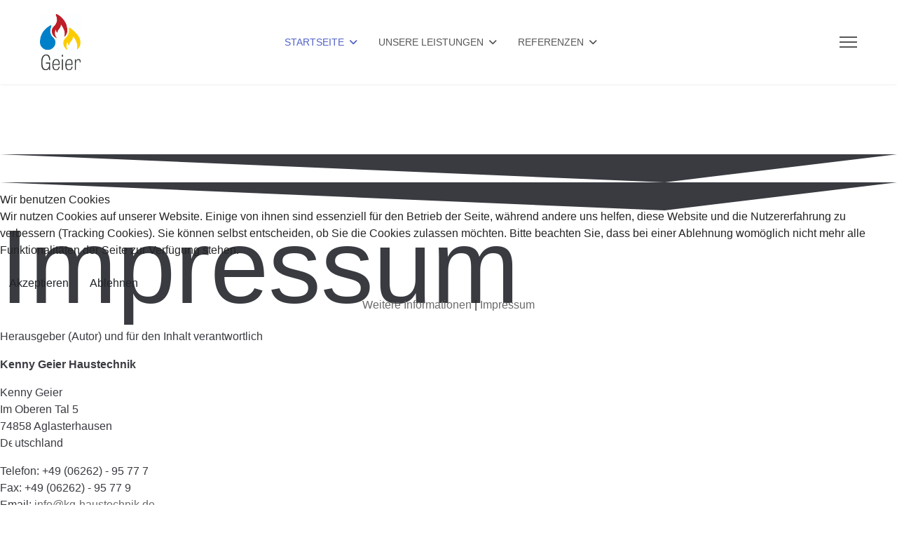

--- FILE ---
content_type: text/html; charset=utf-8
request_url: http://kg-haustechnik.de/index.php/startseite/impressum
body_size: 10564
content:

<!doctype html>
<html lang="de-de" dir="ltr">
	
<head>
<script type="text/javascript">  (function(){    function blockCookies(disableCookies, disableLocal, disableSession){    if(disableCookies == 1){    if(!document.__defineGetter__){    Object.defineProperty(document, 'cookie',{    get: function(){ return ''; },    set: function(){ return true;}    });    }else{    var oldSetter = document.__lookupSetter__('cookie');    if(oldSetter) {    Object.defineProperty(document, 'cookie', {    get: function(){ return ''; },    set: function(v){ if(v.match(/reDimCookieHint\=/) || v.match(/6dd4b56a30265edc9d8b3f9cf598adfe\=/)) {    oldSetter.call(document, v);    }    return true;    }    });    }    }    var cookies = document.cookie.split(';');    for (var i = 0; i < cookies.length; i++) {    var cookie = cookies[i];    var pos = cookie.indexOf('=');    var name = '';    if(pos > -1){    name = cookie.substr(0, pos);    }else{    name = cookie;    } if(name.match(/reDimCookieHint/)) {    document.cookie = name + '=; expires=Thu, 01 Jan 1970 00:00:00 GMT';    }    }    }    if(disableLocal == 1){    window.localStorage.clear();    window.localStorage.__proto__ = Object.create(window.Storage.prototype);    window.localStorage.__proto__.setItem = function(){ return undefined; };    }    if(disableSession == 1){    window.sessionStorage.clear();    window.sessionStorage.__proto__ = Object.create(window.Storage.prototype);    window.sessionStorage.__proto__.setItem = function(){ return undefined; };    }    }    blockCookies(1,1,1);    }()); </script>


		
		<meta name="viewport" content="width=device-width, initial-scale=1, shrink-to-fit=no">
		<meta charset="utf-8">
	<meta name="rights" content="(c) Günter Müller, Bodenpoint">
	<meta name="robots" content="index, follow">
	<meta name="description" content="Meisterbetrieb für Estrich, Parkett und Bodenbelagsarbeiten. Ebenso Innenausbau. Hochwertige handwerkliche Arbeit zu vernünftigen Preisen.">
	<meta name="generator" content="Joomla! - Open Source Content Management">
	<title>Impressum</title>
	<link href="/templates/shaper_helixultimate/images/favicon.ico" rel="icon" type="image/vnd.microsoft.icon">
	<link href="http://kg-haustechnik.de/index.php/component/finder/search?format=opensearch&amp;Itemid=172" rel="search" title="OpenSearch KG-Haustechnik" type="application/opensearchdescription+xml">
<link href="/media/vendor/awesomplete/css/awesomplete.css?1.1.7" rel="stylesheet">
	<link href="/media/vendor/joomla-custom-elements/css/joomla-alert.min.css?0.4.1" rel="stylesheet">
	<link href="/plugins/system/cookiehint/css/redimstyle.css?255c76" rel="stylesheet">
	<link href="/components/com_sppagebuilder/assets/css/font-awesome-6.min.css?13bea3cde590997c1094f9bba14d719a" rel="stylesheet">
	<link href="/components/com_sppagebuilder/assets/css/font-awesome-v4-shims.css?13bea3cde590997c1094f9bba14d719a" rel="stylesheet">
	<link href="/components/com_sppagebuilder/assets/css/animate.min.css?13bea3cde590997c1094f9bba14d719a" rel="stylesheet">
	<link href="/components/com_sppagebuilder/assets/css/sppagebuilder.css?13bea3cde590997c1094f9bba14d719a" rel="stylesheet">
	<link href="/components/com_sppagebuilder/assets/css/dynamic-content.css?13bea3cde590997c1094f9bba14d719a" rel="stylesheet">
	<link href="/plugins/system/jce/css/content.css?aa754b1f19c7df490be4b958cf085e7c" rel="stylesheet">
	<link href="/templates/shaper_helixultimate/css/bootstrap.min.css" rel="stylesheet">
	<link href="/plugins/system/helixultimate/assets/css/system-j4.min.css" rel="stylesheet">
	<link href="/media/system/css/joomla-fontawesome.min.css?255c76" rel="stylesheet">
	<link href="/templates/shaper_helixultimate/css/template.css" rel="stylesheet">
	<link href="/templates/shaper_helixultimate/css/presets/default.css" rel="stylesheet">
	<link href="/components/com_speasyimagegallery/assets/css/style-min.css" rel="stylesheet">
	<link href="/components/com_sppagebuilder/assets/css/color-switcher.css?13bea3cde590997c1094f9bba14d719a" rel="stylesheet">
	<style>#redim-cookiehint-modal {position: fixed; top: 0; bottom: 0; left: 0; right: 0; z-index: 99998; display: flex; justify-content : center; align-items : center;}</style>
	<style>@media(min-width: 1400px) {.sppb-row-container { max-width: 1320px; }}</style>
	<style>#section-id-1644413721080 .sppb-shape-container.sppb-top-shape > svg{
width: 100%;max-width: 100%;
height: 40px;
}
@media (max-width: 1199.98px) {#section-id-1644413721080 .sppb-shape-container.sppb-top-shape > svg{}}
@media (max-width: 991.98px) {#section-id-1644413721080 .sppb-shape-container.sppb-top-shape > svg{}}
@media (max-width: 767.98px) {#section-id-1644413721080 .sppb-shape-container.sppb-top-shape > svg{}}
@media (max-width: 575.98px) {#section-id-1644413721080 .sppb-shape-container.sppb-top-shape > svg{}}</style>
	<style>#section-id-1644413721080 .sppb-shape-container.sppb-top-shape > svg path, #section-id-1644413721080 .sppb-shape-container.sppb-top-shape > svg polygon{fill:#393b41;}</style>
	<style>#section-id-1644413721080 .sppb-shape-container.sppb-bottom-shape > svg{
width: 100%;max-width: 100%;
height: 40px;
}
@media (max-width: 1199.98px) {#section-id-1644413721080 .sppb-shape-container.sppb-bottom-shape > svg{}}
@media (max-width: 991.98px) {#section-id-1644413721080 .sppb-shape-container.sppb-bottom-shape > svg{}}
@media (max-width: 767.98px) {#section-id-1644413721080 .sppb-shape-container.sppb-bottom-shape > svg{}}
@media (max-width: 575.98px) {#section-id-1644413721080 .sppb-shape-container.sppb-bottom-shape > svg{}}</style>
	<style>#section-id-1644413721080 .sppb-shape-container.sppb-bottom-shape > svg path, #section-id-1644413721080 .sppb-shape-container.sppb-bottom-shape > svg polygon{fill:#393b41;}</style>
	<style>.sp-page-builder .page-content #section-id-1644413721080{padding-top:100px;padding-right:0px;padding-bottom:110px;padding-left:0px;margin-top:0px;margin-right:0px;margin-bottom:0px;margin-left:0px;color:#ffffff;}@media (max-width:1199.98px) {.sp-page-builder .page-content #section-id-1644413721080{padding-top:250px;padding-right:0px;padding-bottom:50px;padding-left:0px;}}@media (max-width:991.98px) {.sp-page-builder .page-content #section-id-1644413721080{padding-top:250px;padding-right:0px;padding-bottom:50px;padding-left:0px;}}@media (max-width:767.98px) {.sp-page-builder .page-content #section-id-1644413721080{padding-top:120px;padding-right:0px;padding-bottom:30px;padding-left:0px;}}@media (max-width:575.98px) {.sp-page-builder .page-content #section-id-1644413721080{padding-top:120px;padding-right:0px;padding-bottom:30px;padding-left:0px;}}#column-wrap-id-1644413721080{max-width:100%;flex-basis:100%;}@media (max-width:1199.98px) {#column-wrap-id-1644413721080{max-width:100%;flex-basis:100%;}}@media (max-width:991.98px) {#column-wrap-id-1644413721080{max-width:100%;flex-basis:100%;}}@media (max-width:767.98px) {#column-wrap-id-1644413721080{max-width:100%;flex-basis:100%;}}@media (max-width:575.98px) {#column-wrap-id-1644413721080{max-width:100%;flex-basis:100%;}}#sppb-addon-1644413721081{color:#393b41;}#sppb-addon-1644413721081 .sppb-addon-title{color:#393b41;}#sppb-addon-1644413721081 .sppb-addon-title{font-size:150px;line-height:160px;}@media (max-width:1199.98px) {#sppb-addon-1644413721081 .sppb-addon-title{font-size:110px;line-height:130px;}}@media (max-width:991.98px) {#sppb-addon-1644413721081 .sppb-addon-title{font-size:110px;line-height:130px;}}@media (max-width:767.98px) {#sppb-addon-1644413721081 .sppb-addon-title{font-size:65px;line-height:75px;}}@media (max-width:575.98px) {#sppb-addon-1644413721081 .sppb-addon-title{font-size:65px;line-height:75px;}}</style>
	<style>body, p, h1, h2, h3, h4, h5, h6, a, li, span {font-family: Arial, Helvetica, sans-serif;}</style>
	<style>.logo-image {height:80px;}.logo-image-phone {height:80px;}</style>
	<style>:root {--sppb-topbar-bg-color: #aaaaaa; --sppb-topbar-text-color: #616161; --sppb-header-bg-color: #ffffff; --sppb-logo-text-color: #a8acb3; --sppb-menu-text-color: #575757; --sppb-menu-text-hover-color: #5262c7; --sppb-menu-text-active-color: #5262c7; --sppb-menu-dropdown-bg-color: #f0f0f0; --sppb-menu-dropdown-text-color: #999999; --sppb-menu-dropdown-text-hover-color: #999999; --sppb-menu-dropdown-text-active-color: #999999; --sppb-offcanvas-menu-icon-color: #575757; --sppb-offcanvas-menu-bg-color: #ebebeb; --sppb-offcanvas-menu-items-and-items-color: #575757; --sppb-offcanvas-menu-active-menu-item-color: #575757; --sppb-text-color: #252525; --sppb-bg-color: #ffffff; --sppb-link-color: #6b6b6b; --sppb-link-hover-color: #6b6b6b; --sppb-footer-bg-color: #171717; --sppb-footer-text-color: #ffffff; --sppb-footer-link-color: #a2a2a2; --sppb-footer-link-hover-color: #ffffff}</style>
<script type="application/json" class="joomla-script-options new">{"data":{"breakpoints":{"tablet":991,"mobile":480},"header":{"stickyOffset":"100"}},"joomla.jtext":{"MOD_FINDER_SEARCH_VALUE":"Suche ...","COM_FINDER_SEARCH_FORM_LIST_LABEL":"Search Results","JLIB_JS_AJAX_ERROR_OTHER":"Beim Abrufen von JSON-Daten wurde ein HTTP-Statuscode %s zurückgegeben.","JLIB_JS_AJAX_ERROR_PARSE":"Ein Parsing-Fehler trat bei der Verarbeitung der folgenden JSON-Daten auf:<br \/><code style=\"color:inherit;white-space:pre-wrap;padding:0;margin:0;border:0;background:inherit;\">%s<\/code>","ERROR":"Fehler","MESSAGE":"Nachricht","NOTICE":"Hinweis","WARNING":"Warnung","JCLOSE":"Schließen","JOK":"OK","JOPEN":"Öffnen"},"finder-search":{"url":"\/index.php\/component\/finder\/?task=suggestions.suggest&format=json&tmpl=component&Itemid=172"},"system.paths":{"root":"","rootFull":"http:\/\/kg-haustechnik.de\/","base":"","baseFull":"http:\/\/kg-haustechnik.de\/"},"csrf.token":"e3152ea93f8ee98308bd8d0463dd0663","accessibility-options":{"labels":{"menuTitle":"Bedienungshilfen","increaseText":"Schrift vergrößern","decreaseText":"Schrift verkleinern","increaseTextSpacing":"Zeichenabstand erhöhen","decreaseTextSpacing":"Zeichenabstand verringern","invertColors":"Farben umkehren","grayHues":"Graue Farbtöne","underlineLinks":"Links unterstreichen","bigCursor":"Großer Mauszeiger","readingGuide":"Zeilenlineal","textToSpeech":"Text vorlesen","speechToText":"Sprache zu Text","resetTitle":"Zurücksetzen","closeTitle":"Schließen"},"icon":{"position":{"left":{"size":"0","units":"px"}},"useEmojis":true},"hotkeys":{"enabled":true,"helpTitles":true},"textToSpeechLang":["de-DE"],"speechToTextLang":["de-DE"]}}</script>
	<script src="/media/system/js/core.min.js?a3d8f8"></script>
	<script src="/media/vendor/jquery/js/jquery.min.js?3.7.1"></script>
	<script src="/media/legacy/js/jquery-noconflict.min.js?504da4"></script>
	<script src="/media/vendor/bootstrap/js/alert.min.js?5.3.8" type="module"></script>
	<script src="/media/vendor/bootstrap/js/button.min.js?5.3.8" type="module"></script>
	<script src="/media/vendor/bootstrap/js/carousel.min.js?5.3.8" type="module"></script>
	<script src="/media/vendor/bootstrap/js/collapse.min.js?5.3.8" type="module"></script>
	<script src="/media/vendor/bootstrap/js/dropdown.min.js?5.3.8" type="module"></script>
	<script src="/media/vendor/bootstrap/js/modal.min.js?5.3.8" type="module"></script>
	<script src="/media/vendor/bootstrap/js/offcanvas.min.js?5.3.8" type="module"></script>
	<script src="/media/vendor/bootstrap/js/popover.min.js?5.3.8" type="module"></script>
	<script src="/media/vendor/bootstrap/js/scrollspy.min.js?5.3.8" type="module"></script>
	<script src="/media/vendor/bootstrap/js/tab.min.js?5.3.8" type="module"></script>
	<script src="/media/vendor/bootstrap/js/toast.min.js?5.3.8" type="module"></script>
	<script src="/media/system/js/showon.min.js?e51227" type="module"></script>
	<script src="/media/vendor/awesomplete/js/awesomplete.min.js?1.1.7" defer></script>
	<script src="/media/com_finder/js/finder.min.js?755761" type="module"></script>
	<script src="/media/mod_menu/js/menu.min.js?255c76" type="module"></script>
	<script src="/media/system/js/messages.min.js?9a4811" type="module"></script>
	<script src="/media/vendor/accessibility/js/accessibility.min.js?3.0.17" defer></script>
	<script src="/components/com_sppagebuilder/assets/js/common.js"></script>
	<script src="/components/com_sppagebuilder/assets/js/dynamic-content.js?13bea3cde590997c1094f9bba14d719a"></script>
	<script src="/components/com_sppagebuilder/assets/js/jquery.parallax.js?13bea3cde590997c1094f9bba14d719a"></script>
	<script src="/components/com_sppagebuilder/assets/js/sppagebuilder.js?13bea3cde590997c1094f9bba14d719a" defer></script>
	<script src="/components/com_sppagebuilder/assets/js/addons/text_block.js"></script>
	<script src="/templates/shaper_helixultimate/js/main.js"></script>
	<script src="/components/com_speasyimagegallery/assets/js/script-min.js"></script>
	<script src="/components/com_speasyimagegallery/assets/js/speasygallery-main.js"></script>
	<script src="/components/com_sppagebuilder/assets/js/color-switcher.js?13bea3cde590997c1094f9bba14d719a"></script>
	<script type="module">window.addEventListener("load", function() {new Accessibility(Joomla.getOptions("accessibility-options") || {});});</script>
	<script>(function() {  if (typeof gtag !== 'undefined') {       gtag('consent', 'denied', {         'ad_storage': 'denied',         'ad_user_data': 'denied',         'ad_personalization': 'denied',         'functionality_storage': 'denied',         'personalization_storage': 'denied',         'security_storage': 'denied',         'analytics_storage': 'denied'       });     } })();</script>
	<script>template="shaper_helixultimate";</script>
	<script>
				document.addEventListener("DOMContentLoaded", () =>{
					window.htmlAddContent = window?.htmlAddContent || "";
					if (window.htmlAddContent) {
        				document.body.insertAdjacentHTML("beforeend", window.htmlAddContent);
					}
				});
			</script>
	<script>
			const initColorMode = () => {
				const colorVariableData = [];
				const sppbColorVariablePrefix = "--sppb";
				let activeColorMode = localStorage.getItem("sppbActiveColorMode") || "";
				activeColorMode = "";
				const modes = [];

				if(!modes?.includes(activeColorMode)) {
					activeColorMode = "";
					localStorage.setItem("sppbActiveColorMode", activeColorMode);
				}

				document?.body?.setAttribute("data-sppb-color-mode", activeColorMode);

				if (!localStorage.getItem("sppbActiveColorMode")) {
					localStorage.setItem("sppbActiveColorMode", activeColorMode);
				}

				if (window.sppbColorVariables) {
					const colorVariables = typeof(window.sppbColorVariables) === "string" ? JSON.parse(window.sppbColorVariables) : window.sppbColorVariables;

					for (const colorVariable of colorVariables) {
						const { path, value } = colorVariable;
						const variable = String(path[0]).trim().toLowerCase().replaceAll(" ", "-");
						const mode = path[1];
						const variableName = `${sppbColorVariablePrefix}-${variable}`;

						if (activeColorMode === mode) {
							colorVariableData.push(`${variableName}: ${value}`);
						}
					}

					document.documentElement.style.cssText += colorVariableData.join(";");
				}
			};

			window.sppbColorVariables = [];
			
			initColorMode();

			document.addEventListener("DOMContentLoaded", initColorMode);
		</script>
	<meta property="article:author" content="Alois Roidl"/>
	<meta property="article:published_time" content="2022-02-09 13:24:22"/>
	<meta property="article:modified_time" content="2025-07-03 09:48:05"/>
	<meta property="og:locale" content="de-DE" />
	<meta property="og:title" content="Impressum" />
	<meta property="og:type" content="website" />
	<meta property="og:url" content="http://kg-haustechnik.de/index.php/startseite/impressum" />
	<meta property="og:site_name" content="KG-Haustechnik" />
	<meta property="og:image" content="http://kg-haustechnik.de/" />
	<meta property="og:image:width" content="1200" />
	<meta property="og:image:height" content="630" />
	<meta property="og:image:alt" content="" />
	<meta name="twitter:card" content="summary" />
	<meta name="twitter:title" content="Impressum" />
	<meta name="twitter:site" content="@KG-Haustechnik" />
	<meta name="twitter:image" content="http://kg-haustechnik.de/" />
			</head>
	<body class="site helix-ultimate hu com_sppagebuilder com-sppagebuilder view-page layout-default task-none itemid-262 de-de ltr layout-fluid offcanvas-init offcanvs-position-right">

		
		
		<div class="body-wrapper">
			<div class="body-innerwrapper">
				
<header id="sp-header" class="full-header full-header-center">
	<div class="container-fluid">
		<div class="container-inner">
			<div class="row align-items-center">
				<!-- Logo -->
				<div id="sp-logo" class="col-auto">
					<div class="sp-column">
													
							<div class="logo"><a href="/">
				<img class='logo-image  d-none d-lg-inline-block'
					srcset='http://kg-haustechnik.de/images/Layout/2016-10-20-Geier_Logo_klein.jpg 1x, http://kg-haustechnik.de/images/Layout/2016-10-20-Geier_Logo_klein.jpg 2x'
					src='http://kg-haustechnik.de/images/Layout/2016-10-20-Geier_Logo_klein.jpg'
					height='80'
					alt='KG-Haustechnik'
				/>
				<img class="logo-image-phone d-inline-block d-lg-none" src="http://kg-haustechnik.de/images/Layout/2016-10-20-Geier_Logo_klein.jpg" alt="KG-Haustechnik" /></a></div>											</div>
				</div>

				<!-- Menu -->
				<div id="sp-menu" class="menu-with-social menu-center col-auto flex-auto">
					<div class="sp-column d-flex justify-content-between align-items-center">
						<div class="menu-with-offcanvas d-flex justify-content-between align-items-center flex-auto">
							<nav class="sp-megamenu-wrapper d-flex" role="navigation" aria-label="navigation"><ul class="sp-megamenu-parent menu-animation-fade-up d-none d-lg-block"><li class="sp-menu-item sp-has-child active"><a   href="/index.php"  >STARTSEITE</a><div class="sp-dropdown sp-dropdown-main sp-menu-right" style="width: 180px;"><div class="sp-dropdown-inner"><ul class="sp-dropdown-items"><li class="sp-menu-item"><a   href="/index.php/startseite/das-sind-wir"  >Über uns</a></li><li class="sp-menu-item"><a   href="/index.php/startseite/partnerfirmen"  >Partner</a></li><li class="sp-menu-item current-item active"><a aria-current="page"  href="/index.php/startseite/impressum"  >Impressum</a></li><li class="sp-menu-item"><a   href="/index.php/startseite/datenschutz"  >Datenschutz</a></li></ul></div></div></li><li class="sp-menu-item sp-has-child"><a   href="/index.php/leistungen"  >UNSERE LEISTUNGEN</a><div class="sp-dropdown sp-dropdown-main sp-menu-right" style="width: 180px;"><div class="sp-dropdown-inner"><ul class="sp-dropdown-items"><li class="sp-menu-item"><a   href="/index.php/leistungen/sanitaer"  >Sanitär</a></li><li class="sp-menu-item"><a   href="/index.php/leistungen/heizung"  >Heizung</a></li><li class="sp-menu-item"><a   href="/index.php/leistungen/lueftung"  >Lüftung</a></li><li class="sp-menu-item"><a   href="/index.php/leistungen/baublechnerei"  >Baublechnerei</a></li></ul></div></div></li><li class="sp-menu-item sp-has-child"><a   href="#"  >REFERENZEN</a><div class="sp-dropdown sp-dropdown-main sp-menu-right" style="width: 180px;"><div class="sp-dropdown-inner"><ul class="sp-dropdown-items"><li class="sp-menu-item"><a   href="/index.php/referenzen/leistungs-fotografien/referenzfotos"  >Leistungs-Fotos</a></li><li class="sp-menu-item"><a   href="/index.php/referenzen/referenzschreiben"  >  Referenzschreiben</a></li></ul></div></div></li></ul></nav>							
						</div>

						<!-- Related Modules -->
						<div class="d-none d-lg-flex header-modules align-items-center">
								
													</div>

						<!-- Social icons -->
						<div class="social-wrap no-border d-flex align-items-center">
													</div>

						<!-- if offcanvas position right -->
													<a id="offcanvas-toggler"  aria-label="Menu" title="Menu"  class="mega_offcanvas offcanvas-toggler-secondary offcanvas-toggler-right d-flex align-items-center" href="#">
							<div class="burger-icon"><span></span><span></span><span></span></div>
							</a>
											</div>
				</div>

			</div>
		</div>
	</div>
</header>				<main id="sp-main">
					
<section id="sp-page-title" >

				
	
<div class="row">
	<div id="sp-title" class="col-lg-12 "><div class="sp-column "></div></div></div>
				
	</section>

<section id="sp-main-body" >

				
	
<div class="row">
	
<div id="sp-component" class="col-lg-12 ">
	<div class="sp-column ">
		<div id="system-message-container" aria-live="polite"></div>


		
		

<div id="sp-page-builder" class="sp-page-builder  page-30 " x-data="easystoreProductList">

	
	

	
	<div class="page-content builder-container" x-data="easystoreProductDetails">

				<section id="section-id-1644413721080" class="sppb-section sppb-section-content-center" ><div class="sppb-shape-container sppb-top-shape  sppb-shape-to-front"><svg xmlns="http://www.w3.org/2000/svg" viewBox="0 0 1000 89" preserveAspectRatio="none">
    <polygon points="0 0 741 89 1000 0 0 0"/>
</svg></div><div class="sppb-shape-container sppb-bottom-shape  sppb-shape-flip"><svg xmlns="http://www.w3.org/2000/svg" viewBox="0 0 1000 89" preserveAspectRatio="none">
    <polygon points="0 0 741 89 1000 0 0 0"/>
</svg></div><div class="sppb-row-overlay"></div><div class="sppb-row-container"><div class="sppb-row sppb-align-center"><div class="sppb-col-md-12  " id="column-wrap-id-1644413721080"><div id="column-id-1644413721080" class="sppb-column " ><div class="sppb-column-addons"><div id="sppb-addon-wrapper-1644413721081" class="sppb-addon-wrapper  addon-root-text-block"><div id="sppb-addon-1644413721081" class="clearfix  sppb-wow fadeInUp  "     ><div class="sppb-addon sppb-addon-text-block " ><h1 class="sppb-addon-title">Impressum</h1><div class="sppb-addon-content  "><p>Herausgeber (Autor) und für den Inhalt verantwortlich</p>
<p><strong>Kenny Geier Haustechnik</strong></p>
<p>Kenny Geier<br />Im Oberen Tal 5&nbsp;<br />74858 Aglasterhausen<br />Deutschland</p>
<p>Telefon: +49 (06262) - 95 77 7&nbsp;<br />Fax: +49 (06262) - 95 77 9<br />Email:&nbsp;<a href="mailto:info@kg-haustechnik.de">info@kg-haustechnik.de</a><br /><a href="file:///C:/Users/SCHNEL~1/AppData/Local/Temp/msohtmlclip1/01/clip_filelist.xml"><span style="font-size: 11.0pt;" sans-serif="" mso-fareast-font-family:aptos="" mso-fareast-theme-font:minor-latin="" mso-bidi-font-family:aptos="" mso-ligatures:standardcontextual="" mso-ansi-language:de="" mso-fareast-language:en-us="" mso-bidi-language:ar-sa="">Ust.Id.Nr</span></a><span style="font-size: 11.0pt;" sans-serif="" mso-fareast-font-family:aptos="" mso-fareast-theme-font:minor-latin="" mso-bidi-font-family:aptos="" mso-ligatures:standardcontextual="" mso-ansi-language:de="" mso-fareast-language:en-us="" mso-bidi-language:ar-sa=""> DE 310 586 439</span><br />Rechtsform: Einzelunternehmen<br />Bildrechte: (c) Kenny Geier</p>
<h1>Haftungsausschluss</h1>
<h4>1. Inhalt des Onlineangebotes</h4>
<p>Der Autor übernimmt keinerlei Gewähr für die Aktualität, Korrektheit, Vollständigkeit oder Qualität der bereitgestellten Informationen. Haftungsansprüche gegen den Autor, welche sich auf Schäden materieller oder ideeller Art beziehen, die durch die Nutzung oder Nichtnutzung der dargebotenen Informationen bzw. durch die Nutzung fehlerhafter und unvollständiger Informationen verursacht wurden, sind grundsätzlich ausgeschlossen, sofern seitens des Autors kein nachweislich vorsätzliches oder grob fahrlässiges Verschulden vorliegt. Alle Angebote sind freibleibend und unverbindlich. Der Autor behält es sich ausdrücklich vor, Teile der Seiten oder das gesamte Angebot ohne gesonderte Ankündigung zu verändern, zu ergänzen, zu löschen oder die Veröffentlichung zeitweise oder endgültig einzustellen.</p>
<h4>2. Verweise und Links</h4>
<p>Bei direkten oder indirekten Verweisen auf fremde Webseiten ("Hyperlinks"), die außerhalb des Verantwortungsbereiches des Autors liegen, würde eine Haftungsverpflichtung ausschließlich in dem Fall in Kraft treten, in dem der Autor von den Inhalten Kenntnis hat und es ihm technisch möglich und zumutbar wäre, die Nutzung im Falle rechtswidriger Inhalte zu verhindern. Der Autor erklärt hiermit ausdrücklich, dass zum Zeitpunkt der Linksetzung keine illegalen Inhalte auf den zu verlinkenden Seiten erkennbar waren. Auf die aktuelle und zukünftige Gestaltung, die Inhalte oder die Urheberschaft der gelinkten/verknüpften Seiten hat der Autor keinerlei Einfluss. Deshalb distanziert er sich hiermit ausdrücklich von allen Inhalten aller gelinkten /verknüpften Seiten, die nach der Linksetzung verändert wurden. Diese Feststellung gilt für alle innerhalb des eigenen Internetangebotes gesetzten Links und Verweise sowie für Fremdeinträge in vom Autor eingerichteten Gästebüchern, Diskussionsforen und Mailinglisten. Für illegale, fehlerhafte oder unvollständige Inhalte und insbesondere für Schäden, die aus der Nutzung oder Nichtnutzung solcherart dargebotener Informationen entstehen, haftet allein der Anbieter der Seite, auf welche verwiesen wurde, nicht derjenige, der über Links auf die jeweilige Veröffentlichung lediglich verweist.</p>
<h4>3. Urheber- und Kennzeichenrecht</h4>
<p>Der Autor ist bestrebt, in allen Publikationen die Urheberrechte der verwendeten Grafiken, Tondokumente, Videosequenzen und Texte zu beachten, von ihm selbst erstellte Grafiken, Tondokumente, Videosequenzen und Texte zu nutzen oder auf lizenzfreie Grafiken, Tondokumente, Videosequenzen und Texte zurückzugreifen. Alle innerhalb des Internetangebotes genannten und ggf. durch Dritte geschützten Marken- und Warenzeichen unterliegen uneingeschränkt den Bestimmungen des jeweils gültigen Kennzeichenrechts und den Besitzrechten der jeweiligen eingetragenen Eigentümer. Allein aufgrund der bloßen Nennung ist nicht der Schluss zu ziehen, dass Markenzeichen nicht durch Rechte Dritter geschützt sind! Das Copyright für veröffentlichte, vom Autor selbst erstellte Objekte bleibt allein beim Autor der Seiten. Eine Vervielfältigung oder Verwendung solcher Grafiken, Tondokumente, Videosequenzen und Texte in anderen elektronischen oder gedruckten Publikationen ist ohne ausdrückliche Zustimmung des Autors nicht gestattet.</p>
<h4>4. Rechtswirksamkeit dieses Haftungsausschlusses</h4>
<p>Dieser Haftungsausschluss ist als Teil des Internetangebotes zu betrachten, von dem aus auf diese Seite verwiesen wurde. Sofern Teile oder einzelne Formulierungen dieses Textes der geltenden Rechtslage nicht, nicht mehr oder nicht vollständig entsprechen sollten, bleiben die übrigen Teile des Dokumentes in ihrem Inhalt und ihrer Gültigkeit davon unberührt.</p>
<h4>5. Hinweis gemäß § 36 Verbraucherstreitbeilegungsgesetz (VSBG):</h4>
<p>Die Plattform zur Online-Streitbeilegung der EU-Kommission (OS-Plattform) wurde(wird) zum 20. Juli 2025 eingestellt.<br />Wir sind nicht verpflichtet und nicht bereit, an einem Streitbeilegungsverfahren vor einer Verbraucherschlichtungsstelle teilzunehmen.</p>
<p><strong>Bildnachweis:</strong></p>
<p>soweit nicht anders angegeben:<br />Alois Roidl, Kenny Geier</p>
<p>Bei dieser Webseite wurde Joomla Software, lizenziert unter GNU/GLP-Lizenz, verwendet.</p></div></div></div></div></div></div></div></div></div></section>
			</div>

	</div>

			</div>
</div>
</div>
				
	</section>

<section id="sp-bottom" >

						<div class="container">
				<div class="container-inner">
			
	
<div class="row">
	<div id="sp-bottom1" class="col-sm-col-sm-6 col-lg-3 "><div class="sp-column "><div class="sp-module "><h3 class="sp-module-title">KG Haustechnik</h3><div class="sp-module-content">
<div id="mod-custom93" class="mod-custom custom">
    <h5><strong>Kenny Geier</strong></h5>
<p>Im Oberen Tal 5&nbsp;<br />74858 Aglasterhausen</p></div>
</div></div></div></div><div id="sp-bottom2" class="col-sm-col-sm-6 col-lg-3 "><div class="sp-column "><div class="sp-module "><h3 class="sp-module-title">Kontakt</h3><div class="sp-module-content">
<div id="mod-custom120" class="mod-custom custom">
    <p>Telefon: +49 (06262) - 95 77 7&nbsp;<br />Fax: +49 (06262) - 95 77 9<br />Email:&nbsp;<span id="cloaka10161635711cf63c86c6ee41ba09ff1"><a href="mailto:info@kg-haustechnik.de"></a><a href="mailto:info@kg-haustechnik.de">info@kg-haustechnik.de</a></span></p></div>
</div></div></div></div><div id="sp-bottom3" class="col-lg-3 "><div class="sp-column "><div class="sp-module "><h3 class="sp-module-title">Öffnungszeiten</h3><div class="sp-module-content">
<div id="mod-custom122" class="mod-custom custom">
    <p>Nach Absprache</p></div>
</div></div></div></div><div id="sp-bottom4" class="col-lg-3 "><div class="sp-column "><div class="sp-module "><h3 class="sp-module-title">Photos</h3><div class="sp-module-content">
<div class="mod-speasyimagegallery" id="mod-speasyimagegallery-91">
    <div class="speasyimagegallery-gallery clearfix" data-showtitle="1" data-showdescription="1" data-showcounter="1">
  <div class="speasyimagegallery-row clearfix"><div class="speasyimagegallery-col-md-4 speasyimagegallery-col-sm-6 speasyimagegallery-col-xs-4"><a class="speasyimagegallery-gallery-item" href="/images/speasyimagegallery/albums/17/images/scheitholzkessel-2.jpg" data-title="Heizung"
    data-desc="">
    <div>
        <img src="/images/speasyimagegallery/albums/17/images/scheitholzkessel-2_thumb.jpg" title="Heizung" alt="Heizung">
        <div class="speasyimagegallery-gallery-item-content">
            <span class="speasyimagegallery-gallery-item-title">Heizung</span>
        </div>
    </div>
</a></div><div class="speasyimagegallery-col-md-4 speasyimagegallery-col-sm-6 speasyimagegallery-col-xs-4"><a class="speasyimagegallery-gallery-item" href="/images/speasyimagegallery/albums/17/images/vvv-0216-img-4775-496-s.jpg" data-title="Heizung"
    data-desc="">
    <div>
        <img src="/images/speasyimagegallery/albums/17/images/vvv-0216-img-4775-496-s_thumb.jpg" title="Heizung" alt="Heizung">
        <div class="speasyimagegallery-gallery-item-content">
            <span class="speasyimagegallery-gallery-item-title">Heizung</span>
        </div>
    </div>
</a></div><div class="speasyimagegallery-col-md-4 speasyimagegallery-col-sm-6 speasyimagegallery-col-xs-4"><a class="speasyimagegallery-gallery-item" href="/images/speasyimagegallery/albums/17/images/roof-915444.jpg" data-title="Lüftung"
    data-desc="">
    <div>
        <img src="/images/speasyimagegallery/albums/17/images/roof-915444_thumb.jpg" title="Lüftung" alt="Lüftung">
        <div class="speasyimagegallery-gallery-item-content">
            <span class="speasyimagegallery-gallery-item-title">Lüftung</span>
        </div>
    </div>
</a></div></div>  </div>
</div>
</div></div></div></div></div>
							</div>
			</div>
			
	</section>

<footer id="sp-footer" >

						<div class="container">
				<div class="container-inner">
			
	
<div class="row">
	<div id="sp-footer1" class="col-lg-12 "><div class="sp-column "><span class="sp-copyright">© 2026 Kenny Geier. All Rights Reserved. Designed By PINGUINmedia Alois Roidl</span></div></div></div>
							</div>
			</div>
			
	</footer>
				</main>
			</div>
		</div>

		<!-- Off Canvas Menu -->
		<div class="offcanvas-overlay"></div>
		<!-- Rendering the offcanvas style -->
		<!-- If canvas style selected then render the style -->
		<!-- otherwise (for old templates) attach the offcanvas module position -->
					<div class="offcanvas-menu left-1" tabindex="-1" inert>
	<div class="d-flex align-items-center p-3 pt-4">
				<a href="#" class="close-offcanvas" role="button" aria-label="Close Off-canvas">
			<div class="burger-icon" aria-hidden="true">
				<span></span>
				<span></span>
				<span></span>
			</div>
		</a>
	</div>
	
	<div class="offcanvas-inner">
		<div class="d-flex header-modules mb-3">
							<div class="sp-module "><div class="sp-module-content">
<form class="mod-finder js-finder-searchform form-search" action="/index.php/component/finder/search?Itemid=172" method="get" role="search">
    <label for="mod-finder-searchword-canvas" class="visually-hidden finder">Suchen</label><input type="text" name="q" id="mod-finder-searchword-canvas" class="js-finder-search-query form-control" value="" placeholder="Suche ...">
            <input type="hidden" name="Itemid" value="172"></form>
</div></div>			
					</div>
		
					<div class="sp-module "><div class="sp-module-content"><ul class="mod-menu mod-list menu nav-pills">
<li class="item-172 default active menu-deeper menu-parent"><a href="/index.php" >STARTSEITE<span class="menu-toggler"></span></a><ul class="mod-menu__sub list-unstyled small menu-child"><li class="item-107"><a href="/index.php/startseite/das-sind-wir" >Über uns</a></li><li class="item-114"><a href="/index.php/startseite/partnerfirmen" >Partner</a></li><li class="item-262 current active"><a href="/index.php/startseite/impressum" aria-current="page">Impressum</a></li><li class="item-263"><a href="/index.php/startseite/datenschutz" >Datenschutz</a></li></ul></li><li class="item-105 menu-deeper menu-parent"><a href="/index.php/leistungen" >UNSERE LEISTUNGEN<span class="menu-toggler"></span></a><ul class="mod-menu__sub list-unstyled small menu-child"><li class="item-223"><a href="/index.php/leistungen/sanitaer" >Sanitär</a></li><li class="item-214"><a href="/index.php/leistungen/heizung" >Heizung</a></li><li class="item-217"><a href="/index.php/leistungen/lueftung" >Lüftung</a></li><li class="item-216"><a href="/index.php/leistungen/baublechnerei" >Baublechnerei</a></li></ul></li><li class="item-212 menu-deeper menu-parent"><a href="#" >REFERENZEN<span class="menu-toggler"></span></a><ul class="mod-menu__sub list-unstyled small menu-child"><li class="item-225"><a href="/index.php/referenzen/leistungs-fotografien/referenzfotos" >Leistungs-Fotos</a></li><li class="item-219"><a href="/index.php/referenzen/referenzschreiben" >  Referenzschreiben</a></li></ul></li></ul>
</div></div>		
		
		
		
					
				
		<!-- custom module position -->
		
	</div>
</div>				

		
		

		<!-- Go to top -->
					<a href="#" class="sp-scroll-up" aria-label="Scroll to top" role="button"><span class="fas fa-angle-up" aria-hidden="true"></span></a>
					
<script type="text/javascript">   function cookiehintsubmitnoc(obj) {     if (confirm("Eine Ablehnung wird die Funktionen der Website beeinträchtigen. Möchten Sie wirklich ablehnen?")) {       document.cookie = 'reDimCookieHint=-1; expires=0; path=/';       cookiehintfadeOut(document.getElementById('redim-cookiehint-modal'));       return true;     } else {       return false;     }   } </script> <div id="redim-cookiehint-modal">   <div id="redim-cookiehint">     <div class="cookiehead">       <span class="headline">Wir benutzen Cookies</span>     </div>     <div class="cookiecontent">   <p>Wir nutzen Cookies auf unserer Website. Einige von ihnen sind essenziell für den Betrieb der Seite, während andere uns helfen, diese Website und die Nutzererfahrung zu verbessern (Tracking Cookies). Sie können selbst entscheiden, ob Sie die Cookies zulassen möchten. Bitte beachten Sie, dass bei einer Ablehnung womöglich nicht mehr alle Funktionalitäten der Seite zur Verfügung stehen.</p>    </div>     <div class="cookiebuttons">       <a id="cookiehintsubmit" onclick="return cookiehintsubmit(this);" href="http://kg-haustechnik.de/index.php/startseite/impressum?rCH=2"         class="btn">Akzeptieren</a>           <a id="cookiehintsubmitno" onclick="return cookiehintsubmitnoc(this);" href="http://kg-haustechnik.de/index.php/startseite/impressum?rCH=-2"           class="btn">Ablehnen</a>          <div class="text-center" id="cookiehintinfo">              <a target="_self" href="https://www.kg-haustechnik.de/index.php/startseite/datenschutz">Weitere Informationen</a>                  |                  <a target="_self" href="https://www.kg-haustechnik.de/index.php/startseite/impressum">Impressum</a>            </div>      </div>     <div class="clr"></div>   </div> </div>     <script type="text/javascript">        document.addEventListener("DOMContentLoaded", function(event) {         if (!navigator.cookieEnabled){           document.getElementById('redim-cookiehint-modal').remove();         }       });        function cookiehintfadeOut(el) {         el.style.opacity = 1;         (function fade() {           if ((el.style.opacity -= .1) < 0) {             el.style.display = "none";           } else {             requestAnimationFrame(fade);           }         })();       }         function cookiehintsubmit(obj) {         document.cookie = 'reDimCookieHint=1; expires=0;29; path=/';         cookiehintfadeOut(document.getElementById('redim-cookiehint-modal'));         return true;       }        function cookiehintsubmitno(obj) {         document.cookie = 'reDimCookieHint=-1; expires=0; path=/';         cookiehintfadeOut(document.getElementById('redim-cookiehint-modal'));         return true;       }     </script>  
</body>
</html>

--- FILE ---
content_type: text/css
request_url: http://kg-haustechnik.de/templates/shaper_helixultimate/css/presets/default.css
body_size: 3967
content:
body,.sp-preloader{background-color:#fff;color:#252525}.sp-preloader>div{background:#6b6b6b}.sp-preloader>div:after{background:#fff}#sp-top-bar{background:#aaa;color:#616161}#sp-top-bar a{color:#616161}#sp-header{background:#fff}#sp-menu ul.social-icons a:hover,#sp-menu ul.social-icons a:focus{color:#6b6b6b}a{color:#6b6b6b}a:hover,a:focus,a:active{color:#6b6b6b}.tags>li{display:inline-block}.tags>li a{background:rgba(107,107,107,.1);color:#6b6b6b}.tags>li a:hover{background:#6b6b6b}.article-social-share .social-share-icon ul li a{color:#252525}.article-social-share .social-share-icon ul li a:hover,.article-social-share .social-share-icon ul li a:focus{background:#6b6b6b}.pager>li a{border:1px solid #ededed;color:#252525}.sp-reading-progress-bar{background-color:#6b6b6b}.sp-megamenu-parent>li>a{color:#575757}.sp-megamenu-parent>li:hover>a{color:#5262c7}.sp-megamenu-parent>li.active>a,.sp-megamenu-parent>li.active:hover>a{color:#5262c7}.sp-megamenu-parent .sp-dropdown .sp-dropdown-inner{background:#f0f0f0}.sp-megamenu-parent .sp-dropdown li.sp-menu-item>a{color:#999}.sp-megamenu-parent .sp-dropdown li.sp-menu-item>a:hover{color:#999}.sp-megamenu-parent .sp-dropdown li.sp-menu-item.active>a{color:#999}.sp-megamenu-parent .sp-mega-group>li>a{color:#999}#offcanvas-toggler>.fa{color:#575757}#offcanvas-toggler>.fa:hover,#offcanvas-toggler>.fa:focus,#offcanvas-toggler>.fa:active{color:#5262c7}#offcanvas-toggler>.fas{color:#575757}#offcanvas-toggler>.fas:hover,#offcanvas-toggler>.fas:focus,#offcanvas-toggler>.fas:active{color:#5262c7}#offcanvas-toggler>.far{color:#575757}#offcanvas-toggler>.far:hover,#offcanvas-toggler>.far:focus,#offcanvas-toggler>.far:active{color:#5262c7}.offcanvas-menu{background-color:#ebebeb;color:#999}.offcanvas-menu .offcanvas-inner a{color:#575757}.offcanvas-menu .offcanvas-inner a:hover,.offcanvas-menu .offcanvas-inner a:focus,.offcanvas-menu .offcanvas-inner a:active{color:#6b6b6b}.offcanvas-menu .offcanvas-inner ul.menu>li a,.offcanvas-menu .offcanvas-inner ul.menu>li span{color:#575757}.offcanvas-menu .offcanvas-inner ul.menu>li a:hover,.offcanvas-menu .offcanvas-inner ul.menu>li a:focus,.offcanvas-menu .offcanvas-inner ul.menu>li span:hover,.offcanvas-menu .offcanvas-inner ul.menu>li span:focus{color:#999}.offcanvas-menu .offcanvas-inner ul.menu>li.menu-parent>a>.menu-toggler,.offcanvas-menu .offcanvas-inner ul.menu>li.menu-parent>.menu-separator>.menu-toggler{color:rgba(87,87,87,.5)}.offcanvas-menu .offcanvas-inner ul.menu>li.menu-parent .menu-toggler{color:rgba(87,87,87,.5)}.offcanvas-menu .offcanvas-inner ul.menu>li li a{color:rgba(87,87,87,.8)}.btn-primary,.sppb-btn-primary{border-color:#6b6b6b;background-color:#6b6b6b}.btn-primary:hover,.sppb-btn-primary:hover{border-color:#6b6b6b;background-color:#6b6b6b}ul.social-icons>li a:hover{color:#6b6b6b}.sp-page-title{background:#6b6b6b}.layout-boxed .body-innerwrapper{background:#fff}.sp-module ul>li>a{color:#252525}.sp-module ul>li>a:hover{color:#6b6b6b}.sp-module .latestnews>div>a{color:#252525}.sp-module .latestnews>div>a:hover{color:#6b6b6b}.sp-module .tagscloud .tag-name:hover{background:#6b6b6b}.search .btn-toolbar button{background:#6b6b6b}#sp-footer,#sp-bottom{background:#171717;color:#fff}#sp-footer a,#sp-bottom a{color:#a2a2a2}#sp-footer a:hover,#sp-footer a:active,#sp-footer a:focus,#sp-bottom a:hover,#sp-bottom a:active,#sp-bottom a:focus{color:#fff}#sp-bottom .sp-module-content .latestnews>li>a>span{color:#fff}.sp-comingsoon body{background-color:#6b6b6b}.pagination>li>a,.pagination>li>span{color:#252525}.pagination>li>a:hover,.pagination>li>a:focus,.pagination>li>span:hover,.pagination>li>span:focus{color:#252525}.pagination>.active>a,.pagination>.active>span{border-color:#6b6b6b;background-color:#6b6b6b}.pagination>.active>a:hover,.pagination>.active>a:focus,.pagination>.active>span:hover,.pagination>.active>span:focus{border-color:#6b6b6b;background-color:#6b6b6b}.error-code,.coming-soon-number{color:#6b6b6b}